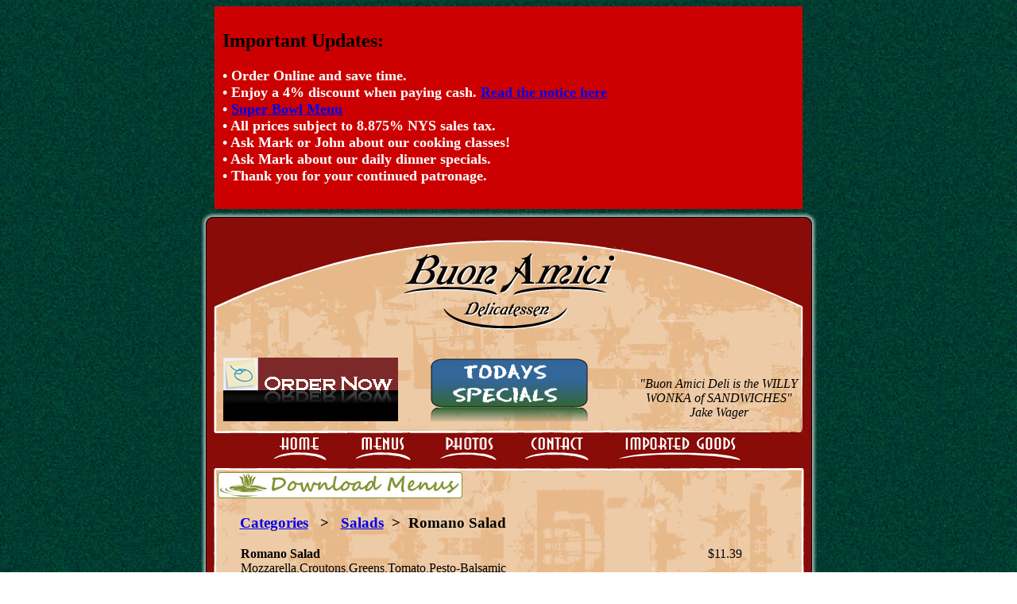

--- FILE ---
content_type: text/html; charset=utf-8
request_url: http://buonamicideli.com/item.aspx?cat=4&prod=48&item=Romano%20Salad&title=Salads
body_size: 9943
content:
<!DOCTYPE html PUBLIC "-//W3C//DTD XHTML 1.0 Transitional//EN" "http://www.w3.org/TR/xhtml1/DTD/xhtml1-transitional.dtd">
<html xmlns="http://www.w3.org/1999/xhtml" >
<script src="functions.js" language="JavaScript" type="text/JavaScript"></script>

<head>
<link rel="stylesheet" href="styles.css" />
<meta http-equiv="Content-Type" content="text/html; charset=ISO-8859-1" />
<title>Buon Amici Deli | Scarsdale Westchester County NY Deli</title>
<meta name="Description" content="Buon Amici Deli, New York Deli, Scarsdale New York Westchester County, sandwiches menu, daily menu, catering menu, catering services, NY Deli, lunch, dinner, catering, delicatessen, salumeria">
 <meta name="Keywords" content="locations, directions, Deli, New York, Sandwiches, Scarsdale, Westchester County, NY, restaurant, low-carb, low, carb, Delicatessen, panini, wraps, cold cutsp, breakfast, lunch, dinner, roast, beef, ham, italian, salads, catering, turkey, bagels, vegetarian Gandolfos, locations, maps, directions, Deli, New York, Sandwiches, restaurant, low-carb, low, carb, Delicatessen, news, breakfast, lunch, dinner, roast, beef, ham, italian, salads, catering, turkey, bagels, vegetarian, salumeria, Westchester County NY, Westchester County NY Deli, Scarsdale NY Deli, Scarsdale Deli">
 <meta name="robots" content="index, follow">
 <meta name="revisit-after" content="30 days">
</head>
<body onload="MM_preloadImages('images/menu_over_02.jpg', 'images/menu_over_04.jpg', 'images/menu_over_10.jpg', 'images/menu_over_14.jpg', 'images/menu_over_16.jpg', 'images/menu_over_12.jpg')">
<form name="aspnetForm" method="post" action="item.aspx?cat=4&amp;prod=48&amp;item=Romano+Salad&amp;title=Salads" id="aspnetForm">
<div>
<input type="hidden" name="__EVENTTARGET" id="__EVENTTARGET" value="" />
<input type="hidden" name="__EVENTARGUMENT" id="__EVENTARGUMENT" value="" />
<input type="hidden" name="__VIEWSTATE" id="__VIEWSTATE" value="34uBSMCf2+oHSZzJkN4BMgG+X/xL8PTo7DVaX3WFOQsE9mUPOLw1aElPXNIwklN9gSHBcFyNvMKxBEI0gbawxSPQ1evwp1cUdbePYQWBzVZXwRnjl4TcMqpyys9IsS8XWjOjnHT5cI8/hxmH3TYFcDy0WdRAKq8XuNIiC4CDHNtaN2he4bQmwqdI4AghJl02YzrcTMlEGWPl8emfBdWbnyUfZ5YvKgvwGd/yIqEOAQBHaWgu6bgRLtuDqYlt0kxPy+w1Rh2UFnmM7vzLNWSQ++u1bqfdxSsrV+PdlZ9JUbnQOO7hQsJTxzB7/5aNYSoThDkZgzut6KoivaBisdJazAiuXnbUyL0iFl8Rmq4IOKwYM5GTA8NrjIyVaW4gld7o5CrDeSDz0Oz/IAQHL7A3vovFSY2jcODwhpcCUGjp2WgJmVWIcvXEp0jWhgxAXocSRvIkKmW7wK8SVg6J4hBiRs9qUfz68DF7MhcPvRAwXVzsSjmm59zO+uB7yb4HMc05tRGZm5HvDjpFjjuHkbyeGiEATbONwN/plUkkRFm7KmqZSGsIVGw0XS+ufbzk9AQwjO/ZGudSStbqPDZKtjw+GWzCSH3fCpoH59sA2NgTpLph4D18w3q4dIzNKTUbu3uRSkodVQ==" />
</div>

<script type="text/javascript">
//<![CDATA[
var theForm = document.forms['aspnetForm'];
if (!theForm) {
    theForm = document.aspnetForm;
}
function __doPostBack(eventTarget, eventArgument) {
    if (!theForm.onsubmit || (theForm.onsubmit() != false)) {
        theForm.__EVENTTARGET.value = eventTarget;
        theForm.__EVENTARGUMENT.value = eventArgument;
        theForm.submit();
    }
}
//]]>
</script>


<div>

	<input type="hidden" name="__VIEWSTATEGENERATOR" id="__VIEWSTATEGENERATOR" value="6AB857A9" />
	<input type="hidden" name="__VIEWSTATEENCRYPTED" id="__VIEWSTATEENCRYPTED" value="" />
	<input type="hidden" name="__EVENTVALIDATION" id="__EVENTVALIDATION" value="gwXfKkYXZql/Mx4ufSPOkGTUHBd7hqdqvECNcwk9tULVYlvhq9ofisjJRJA2flBxOXftFDvE5H16l9sDoMVRlxUDjCA=" />
</div>

<table border="0" cellpadding="5" cellspacing="5" width="740" align="center" bordercolor="#000000" bgcolor="#CC0000">
	<tr align="left">
   		<td>
		<h2>Important Updates:</h2><font color="#ffffff" size="+1"><b>
		&bull; Order Online and save time.<br />
		&bull; Enjoy a 4% discount when paying cash. <a href="./menus/cash-notice.pdf" target="_blank">Read the notice here</a><br />
		&bull; <a href="./menus/BuonSuperBowl.pdf" target="_blank">Super Bowl Menu</a><br />
		&bull; All prices subject to 8.875% NYS sales tax.<br />	
		&bull; Ask Mark or John about our cooking classes!<br />
		&bull; Ask Mark about our daily dinner specials.<br />
		&bull; Thank you for your continued patronage.<br />&nbsp;
		</td>
  	</tr>
</table>
	
<table border="0" cellpadding="0" cellspacing="0" width="777" align="center" background="images/homepage_r2_c1.jpg">
	<tr align="center">
   		<td colspan="3">
			<img name="homepage_r1_c1" src="images/homepage_r1_c1.jpg" width="777" height="25" border="0" alt=""></td>
  	</tr>
	<TR align="center">
		<TD background="images/header_left.jpg" style="background-repeat: no-repeat; background-position: right;" rowspan="2" width="249" height="260" valign="bottom" align="right">
      
            <a href="https://direct.chownow.com/order/30120/locations/44568" target="_blank">
            <img border="0" id="order online at chownow.com" src="images/chownow.png" /></a><br />&nbsp;
			
						</TD>
		<TD width=280 align="center">
			<IMG SRC="images/header_02.jpg" WIDTH=280 HEIGHT=129 ALT=""></TD>
		<TD background="images/header_right.jpg" style="background-repeat: no-repeat; background-position: left;" rowspan="2" width="248" height="260" valign="bottom" align="center">
		<em>"Buon Amici Deli is the WILLY WONKA of SANDWICHES"</em><br /><i>Jake Wager</i><br />
            <img border="0" src="images/spacer.gif" width="2" height="20" />
		</TD>
	</TR>
	<TR valign=top align="center">
		<TD background="images/header_05.jpg" style="background-repeat: no-repeat;" width="280" height="131" align="center" valign="bottom">
            
                  
            <a href="products.aspx?cat=10&title=Todays Specials">
            <img border="0" id="specials_logo" src="images/todays_specials.png" /></a><br />&nbsp;
            
			</TD>
	</TR>
  	<tr align="center">
		<td colspan="3">
		            <a href="default.aspx" onMouseOut="MM_swapImgRestore()" onMouseOver="MM_swapImage('Image16','','images/menu_over_02.jpg',1)"><img src="images/menu_02.jpg" alt="Buon Amici Homepage" name="Image16" width="75" height="34" border="0"></a>
			            <IMG SRC="images/spacer.gif" WIDTH="20" HEIGHT="1" ALT="" />
		            <a href="categories.aspx" onMouseOut="MM_swapImgRestore()" onMouseOver="MM_swapImage('Image20','','images/menu_over_10.jpg',1)"><img src="images/menu_10.jpg" alt="Buon Amici's Catering and Daily Menus" name="Image20" width="79" height="34" border="0"></a>
			            <IMG SRC="images/spacer.gif" WIDTH="20" HEIGHT="1" ALT="" />
						<a href="photos.aspx" onMouseOut="MM_swapImgRestore()" onMouseOver="MM_swapImage('Image18','','images/menu_over_12.jpg',1)"><img src="images/menu_12.jpg" alt="Buon Amici's Deli Catering Photo Gallery" name="Image18" width="79" height="34" border="0"></a>
			            <IMG SRC="images/spacer.gif" WIDTH="20" HEIGHT="1" ALT="" />
		            <a href="contact.aspx" onMouseOut="MM_swapImgRestore()" onMouseOver="MM_swapImage('Image22','','images/menu_over_14.jpg',1)"><img src="images/menu_14.jpg" alt="Contact Buon Amici" name="Image22" width="87" height="34" border="0"></a>
					<IMG SRC="images/spacer.gif" WIDTH="20" HEIGHT="1" ALT="" />
		            <a href="imported_goods.aspx?cat=8&title=Imported Goods" onMouseOut="MM_swapImgRestore()" onMouseOver="MM_swapImage('Image24','','images/menu_over_18.jpg',1)"><img src="images/menu_18.jpg" alt="Buon Amici Deli Products" name="Image24" border="0"></a>
		</td>
	</tr>
	<tr><td align="center" colspan="3" style="height: 7px"><img border="0" src="images/main_top.jpg" /></td></tr>
    
    <tr>
	    <td align="center" colspan="3" style="background-position:center; background-repeat:repeat-y" background="images/main_bcgrnd.jpg">
	    
    
    <div class="page_title"><img border="0" src="images/title_menus.gif" /></div>
    <table width="677" align="center" cellpadding="0" cellspacing="0">
        <tr>
            <td align=left valign=top height="400px">
                
                
                <h3>
                    <a id="ctl00_ContentPlaceHolder1_HyperLink1" ItemStyle-CssClass="menu" href="categories.aspx">Categories</a>
                    &nbsp;&nbsp;>&nbsp;&nbsp;
                    <a href='products.aspx?cat=4&title=Salads'>Salads</a>&nbsp;&nbsp;>&nbsp;&nbsp;Romano Salad<input name="ctl00$ContentPlaceHolder1$lblCategory" type="text" value="Salads" id="ctl00_ContentPlaceHolder1_lblCategory" style="display:none" />
                </h3>
                <center><b></b></center>
                <div>
	<table cellspacing="0" border="0" id="ctl00_ContentPlaceHolder1_GridView1" style="width:670px;border-collapse:collapse;">
		<tr>
			<td>
                        <span id="ctl00_ContentPlaceHolder1_GridView1_ctl02_lbltitle" style="display:inline-block;font-weight:bold;width:500px;">Romano Salad</span><br /><span id="ctl00_ContentPlaceHolder1_GridView1_ctl02_lbldescr">Mozzarella,Croutons,Greens,Tomato,Pesto-Balsamic </span>
                        
                        </td><td valign="top" style="width:80px;">$11.39</td>
		</tr>
	</table>
</div>
               
                
            </td>
        </tr>
    </table>

   
        </td>
	</tr>
    
    <tr><td align="center" colspan="3"><img border="0" src="images/main_bottom.jpg" /></td></tr>
	<tr class="footer">
	<td align="center" colspan="3">
		<div style="float: left;"><img border="0" src="images/spacer.gif" height="2" width="25" />Buon Amici Delicatessen &copy; 2004 - 2026</div>
		<div style="float: right;"><a href="Site_map.aspx">Site Map</a>&nbsp;&nbsp;|&nbsp;&nbsp;<a href="privacy.aspx">Privacy Policy</a> &nbsp;&nbsp;&nbsp;&nbsp;&nbsp;Design by: <a href="http://www.nycis.com" target="_blank">nycis.com</a><img border="0" src="images/spacer.gif" height="2" width="25" /></div></td>
	</tr>
    <tr>
   		<td colspan="3" style="height: 25px">
			<img name="homepage_r3_c1" src="images/homepage_r3_c1.jpg" width="777" height="25" border="0" alt=""></td>
  	</tr>
</table>    
</form>
</body>
</html>


--- FILE ---
content_type: text/css
request_url: http://buonamicideli.com/styles.css
body_size: 2706
content:
body
{
	background-image:url(images/bcgrnd.jpg);
	background-repeat:repeat;
}
.page_title
{
	text-align: left;
	padding-left: 12px;	
}
.profile td
{
    border-color: #ffffcc;
    border-style: solid;
}
.profile tr
{
    border-color: #ffffcc;
    border-style: solid;
}
.menu
{
	font-size: 16px;
	font-family:"Times New Roman", Times, serif;
	font-weight:bold;
	color: #000000;
}

.menu a{
text-decoration: none;
color: #000000;
}

.menu a:hover{
text-decoration: underline;
color: #2d2b2b;
}

.menus
{
	font-size: 14px;
	font-family: "Century Gothic", Arial, sans-serif;
	color: #000000;
	font-weight: bold;
}

.menus a{
	font-size: 20px;
	font-family: "Century Gothic", Arial, sans-serif;
	text-decoration: none;
	color: #000000;
}

.menus a:hover
{
	font-size: 20px;
	font-family: "Century Gothic", Arial, sans-serif;
	font-weight:bold;
	text-decoration: underline;
	color: #2d2b2b;
}

.categories
{
	font-size: 14px;
	font-family:"Times New Roman", Times, serif;
	text-decoration: none;	
	color: #000000;
}

.categories a{
    font-size: 18px;
	font-family:"Times New Roman", Times, serif;
	text-decoration: none;
	font-weight:bold;
	color: #000000;
}

.categories a:visited{
color: #111111;
}

.categories a:hover{
text-decoration: underline;
color: #2d2b2b;
}

.sitemap
{
	font-size: 18px;
	font-family:"Times New Roman", Times, serif;
	font-weight:bold;
	color: #000000;
	text-transform: uppercase;	
}

.sitemap a{
    text-decoration: none;
    color: #000000;
}

.sitemap a:visited
{
    text-decoration: none;
    color: #333333;
}

.sitemap a:hover{
    text-decoration: underline;
    color: #2d2b2b;
}

.footer
{
	font-size: 14px;
	font-family:"Times New Roman", Times, serif;
	font-weight:bold;
	color: #ffffff;
}

.footer a{
text-decoration: none;
color: #ffffff;
}

.footer a:visited{
color: #999999;
}

.footer a:hover{
text-decoration: underline;
color: #EEB33D;
}

.more
{
	font-size: 16px;
	font-family:"Times New Roman", Times, serif;
	font-weight:bold;
	text-decoration: none;
	color: #78980A;
}

.more a{
    text-decoration: none;
    color: #78980A;
}

.more a:visited
{
    text-decoration: none;
    color: #000000;
}

.more a:hover{
text-decoration: none;
color: #000000;
}

.photothumbs
{
	margin: 5px;
	padding: 3px;
	border: 1px;
	border-style: inset;
	border-color: #ffffff;
	background-color: #000;
}

.photogallery
{
	position: relative;
	padding-left: 20px;
	padding-right: 20px;
	word-wrap: break-word;
	text-align: left;
	table-layout: fixed;
	width: 660px;
}



